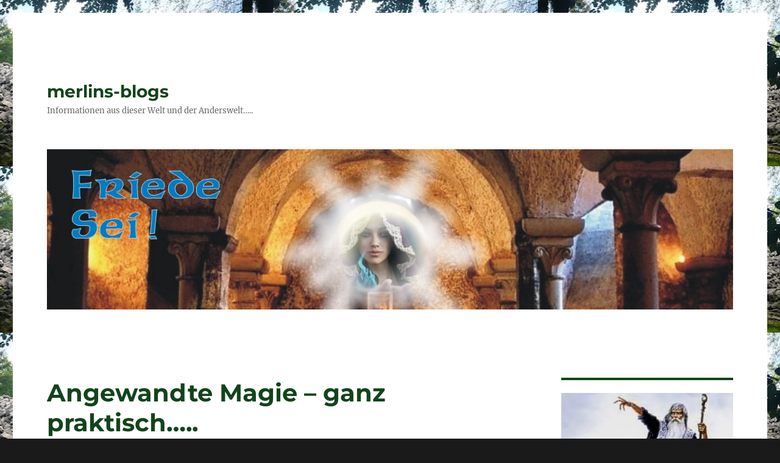

--- FILE ---
content_type: text/html; charset=UTF-8
request_url: https://merlins-blog.de/angewandte-magie7/
body_size: 21253
content:
<!DOCTYPE html>
<html lang="de" class="no-js">
<head>
	<meta charset="UTF-8">
	<meta name="viewport" content="width=device-width, initial-scale=1.0">
	<link rel="profile" href="https://gmpg.org/xfn/11">
		<link rel="pingback" href="https://merlins-blog.de/xmlrpc.php">
		<script>
(function(html){html.className = html.className.replace(/\bno-js\b/,'js')})(document.documentElement);
//# sourceURL=twentysixteen_javascript_detection
</script>
<title>Angewandte Magie &#8211; ganz praktisch&#8230;.. &#8211; merlins-blogs</title>
<meta name='robots' content='max-image-preview:large' />
<link rel='dns-prefetch' href='//secure.gravatar.com' />
<link rel='dns-prefetch' href='//stats.wp.com' />
<link rel="alternate" type="application/rss+xml" title="merlins-blogs &raquo; Feed" href="https://merlins-blog.de/feed/" />
<link rel="alternate" type="application/rss+xml" title="merlins-blogs &raquo; Kommentar-Feed" href="https://merlins-blog.de/comments/feed/" />
<link rel="alternate" type="application/rss+xml" title="merlins-blogs &raquo; Kommentar-Feed zu Angewandte Magie &#8211; ganz praktisch&#8230;.." href="https://merlins-blog.de/angewandte-magie7/feed/" />
<link rel="alternate" title="oEmbed (JSON)" type="application/json+oembed" href="https://merlins-blog.de/wp-json/oembed/1.0/embed?url=https%3A%2F%2Fmerlins-blog.de%2Fangewandte-magie7%2F" />
<link rel="alternate" title="oEmbed (XML)" type="text/xml+oembed" href="https://merlins-blog.de/wp-json/oembed/1.0/embed?url=https%3A%2F%2Fmerlins-blog.de%2Fangewandte-magie7%2F&#038;format=xml" />
		<!-- This site uses the Google Analytics by MonsterInsights plugin v9.11.1 - Using Analytics tracking - https://www.monsterinsights.com/ -->
							<script src="//www.googletagmanager.com/gtag/js?id=G-KMZ81YXCV4"  data-cfasync="false" data-wpfc-render="false" async></script>
			<script data-cfasync="false" data-wpfc-render="false">
				var mi_version = '9.11.1';
				var mi_track_user = true;
				var mi_no_track_reason = '';
								var MonsterInsightsDefaultLocations = {"page_location":"https:\/\/merlins-blog.de\/angewandte-magie7\/"};
								if ( typeof MonsterInsightsPrivacyGuardFilter === 'function' ) {
					var MonsterInsightsLocations = (typeof MonsterInsightsExcludeQuery === 'object') ? MonsterInsightsPrivacyGuardFilter( MonsterInsightsExcludeQuery ) : MonsterInsightsPrivacyGuardFilter( MonsterInsightsDefaultLocations );
				} else {
					var MonsterInsightsLocations = (typeof MonsterInsightsExcludeQuery === 'object') ? MonsterInsightsExcludeQuery : MonsterInsightsDefaultLocations;
				}

								var disableStrs = [
										'ga-disable-G-KMZ81YXCV4',
									];

				/* Function to detect opted out users */
				function __gtagTrackerIsOptedOut() {
					for (var index = 0; index < disableStrs.length; index++) {
						if (document.cookie.indexOf(disableStrs[index] + '=true') > -1) {
							return true;
						}
					}

					return false;
				}

				/* Disable tracking if the opt-out cookie exists. */
				if (__gtagTrackerIsOptedOut()) {
					for (var index = 0; index < disableStrs.length; index++) {
						window[disableStrs[index]] = true;
					}
				}

				/* Opt-out function */
				function __gtagTrackerOptout() {
					for (var index = 0; index < disableStrs.length; index++) {
						document.cookie = disableStrs[index] + '=true; expires=Thu, 31 Dec 2099 23:59:59 UTC; path=/';
						window[disableStrs[index]] = true;
					}
				}

				if ('undefined' === typeof gaOptout) {
					function gaOptout() {
						__gtagTrackerOptout();
					}
				}
								window.dataLayer = window.dataLayer || [];

				window.MonsterInsightsDualTracker = {
					helpers: {},
					trackers: {},
				};
				if (mi_track_user) {
					function __gtagDataLayer() {
						dataLayer.push(arguments);
					}

					function __gtagTracker(type, name, parameters) {
						if (!parameters) {
							parameters = {};
						}

						if (parameters.send_to) {
							__gtagDataLayer.apply(null, arguments);
							return;
						}

						if (type === 'event') {
														parameters.send_to = monsterinsights_frontend.v4_id;
							var hookName = name;
							if (typeof parameters['event_category'] !== 'undefined') {
								hookName = parameters['event_category'] + ':' + name;
							}

							if (typeof MonsterInsightsDualTracker.trackers[hookName] !== 'undefined') {
								MonsterInsightsDualTracker.trackers[hookName](parameters);
							} else {
								__gtagDataLayer('event', name, parameters);
							}
							
						} else {
							__gtagDataLayer.apply(null, arguments);
						}
					}

					__gtagTracker('js', new Date());
					__gtagTracker('set', {
						'developer_id.dZGIzZG': true,
											});
					if ( MonsterInsightsLocations.page_location ) {
						__gtagTracker('set', MonsterInsightsLocations);
					}
										__gtagTracker('config', 'G-KMZ81YXCV4', {"forceSSL":"true"} );
										window.gtag = __gtagTracker;										(function () {
						/* https://developers.google.com/analytics/devguides/collection/analyticsjs/ */
						/* ga and __gaTracker compatibility shim. */
						var noopfn = function () {
							return null;
						};
						var newtracker = function () {
							return new Tracker();
						};
						var Tracker = function () {
							return null;
						};
						var p = Tracker.prototype;
						p.get = noopfn;
						p.set = noopfn;
						p.send = function () {
							var args = Array.prototype.slice.call(arguments);
							args.unshift('send');
							__gaTracker.apply(null, args);
						};
						var __gaTracker = function () {
							var len = arguments.length;
							if (len === 0) {
								return;
							}
							var f = arguments[len - 1];
							if (typeof f !== 'object' || f === null || typeof f.hitCallback !== 'function') {
								if ('send' === arguments[0]) {
									var hitConverted, hitObject = false, action;
									if ('event' === arguments[1]) {
										if ('undefined' !== typeof arguments[3]) {
											hitObject = {
												'eventAction': arguments[3],
												'eventCategory': arguments[2],
												'eventLabel': arguments[4],
												'value': arguments[5] ? arguments[5] : 1,
											}
										}
									}
									if ('pageview' === arguments[1]) {
										if ('undefined' !== typeof arguments[2]) {
											hitObject = {
												'eventAction': 'page_view',
												'page_path': arguments[2],
											}
										}
									}
									if (typeof arguments[2] === 'object') {
										hitObject = arguments[2];
									}
									if (typeof arguments[5] === 'object') {
										Object.assign(hitObject, arguments[5]);
									}
									if ('undefined' !== typeof arguments[1].hitType) {
										hitObject = arguments[1];
										if ('pageview' === hitObject.hitType) {
											hitObject.eventAction = 'page_view';
										}
									}
									if (hitObject) {
										action = 'timing' === arguments[1].hitType ? 'timing_complete' : hitObject.eventAction;
										hitConverted = mapArgs(hitObject);
										__gtagTracker('event', action, hitConverted);
									}
								}
								return;
							}

							function mapArgs(args) {
								var arg, hit = {};
								var gaMap = {
									'eventCategory': 'event_category',
									'eventAction': 'event_action',
									'eventLabel': 'event_label',
									'eventValue': 'event_value',
									'nonInteraction': 'non_interaction',
									'timingCategory': 'event_category',
									'timingVar': 'name',
									'timingValue': 'value',
									'timingLabel': 'event_label',
									'page': 'page_path',
									'location': 'page_location',
									'title': 'page_title',
									'referrer' : 'page_referrer',
								};
								for (arg in args) {
																		if (!(!args.hasOwnProperty(arg) || !gaMap.hasOwnProperty(arg))) {
										hit[gaMap[arg]] = args[arg];
									} else {
										hit[arg] = args[arg];
									}
								}
								return hit;
							}

							try {
								f.hitCallback();
							} catch (ex) {
							}
						};
						__gaTracker.create = newtracker;
						__gaTracker.getByName = newtracker;
						__gaTracker.getAll = function () {
							return [];
						};
						__gaTracker.remove = noopfn;
						__gaTracker.loaded = true;
						window['__gaTracker'] = __gaTracker;
					})();
									} else {
										console.log("");
					(function () {
						function __gtagTracker() {
							return null;
						}

						window['__gtagTracker'] = __gtagTracker;
						window['gtag'] = __gtagTracker;
					})();
									}
			</script>
							<!-- / Google Analytics by MonsterInsights -->
		<style id='wp-img-auto-sizes-contain-inline-css'>
img:is([sizes=auto i],[sizes^="auto," i]){contain-intrinsic-size:3000px 1500px}
/*# sourceURL=wp-img-auto-sizes-contain-inline-css */
</style>
<link rel='stylesheet' id='twentysixteen-jetpack-css' href='https://merlins-blog.de/wp-content/plugins/jetpack/modules/theme-tools/compat/twentysixteen.css?ver=15.4' media='all' />
<style id='wp-emoji-styles-inline-css'>

	img.wp-smiley, img.emoji {
		display: inline !important;
		border: none !important;
		box-shadow: none !important;
		height: 1em !important;
		width: 1em !important;
		margin: 0 0.07em !important;
		vertical-align: -0.1em !important;
		background: none !important;
		padding: 0 !important;
	}
/*# sourceURL=wp-emoji-styles-inline-css */
</style>
<link rel='stylesheet' id='wp-block-library-css' href='https://merlins-blog.de/wp-includes/css/dist/block-library/style.min.css?ver=6.9' media='all' />
<style id='global-styles-inline-css'>
:root{--wp--preset--aspect-ratio--square: 1;--wp--preset--aspect-ratio--4-3: 4/3;--wp--preset--aspect-ratio--3-4: 3/4;--wp--preset--aspect-ratio--3-2: 3/2;--wp--preset--aspect-ratio--2-3: 2/3;--wp--preset--aspect-ratio--16-9: 16/9;--wp--preset--aspect-ratio--9-16: 9/16;--wp--preset--color--black: #000000;--wp--preset--color--cyan-bluish-gray: #abb8c3;--wp--preset--color--white: #fff;--wp--preset--color--pale-pink: #f78da7;--wp--preset--color--vivid-red: #cf2e2e;--wp--preset--color--luminous-vivid-orange: #ff6900;--wp--preset--color--luminous-vivid-amber: #fcb900;--wp--preset--color--light-green-cyan: #7bdcb5;--wp--preset--color--vivid-green-cyan: #00d084;--wp--preset--color--pale-cyan-blue: #8ed1fc;--wp--preset--color--vivid-cyan-blue: #0693e3;--wp--preset--color--vivid-purple: #9b51e0;--wp--preset--color--dark-gray: #1a1a1a;--wp--preset--color--medium-gray: #686868;--wp--preset--color--light-gray: #e5e5e5;--wp--preset--color--blue-gray: #4d545c;--wp--preset--color--bright-blue: #007acc;--wp--preset--color--light-blue: #9adffd;--wp--preset--color--dark-brown: #402b30;--wp--preset--color--medium-brown: #774e24;--wp--preset--color--dark-red: #640c1f;--wp--preset--color--bright-red: #ff675f;--wp--preset--color--yellow: #ffef8e;--wp--preset--gradient--vivid-cyan-blue-to-vivid-purple: linear-gradient(135deg,rgb(6,147,227) 0%,rgb(155,81,224) 100%);--wp--preset--gradient--light-green-cyan-to-vivid-green-cyan: linear-gradient(135deg,rgb(122,220,180) 0%,rgb(0,208,130) 100%);--wp--preset--gradient--luminous-vivid-amber-to-luminous-vivid-orange: linear-gradient(135deg,rgb(252,185,0) 0%,rgb(255,105,0) 100%);--wp--preset--gradient--luminous-vivid-orange-to-vivid-red: linear-gradient(135deg,rgb(255,105,0) 0%,rgb(207,46,46) 100%);--wp--preset--gradient--very-light-gray-to-cyan-bluish-gray: linear-gradient(135deg,rgb(238,238,238) 0%,rgb(169,184,195) 100%);--wp--preset--gradient--cool-to-warm-spectrum: linear-gradient(135deg,rgb(74,234,220) 0%,rgb(151,120,209) 20%,rgb(207,42,186) 40%,rgb(238,44,130) 60%,rgb(251,105,98) 80%,rgb(254,248,76) 100%);--wp--preset--gradient--blush-light-purple: linear-gradient(135deg,rgb(255,206,236) 0%,rgb(152,150,240) 100%);--wp--preset--gradient--blush-bordeaux: linear-gradient(135deg,rgb(254,205,165) 0%,rgb(254,45,45) 50%,rgb(107,0,62) 100%);--wp--preset--gradient--luminous-dusk: linear-gradient(135deg,rgb(255,203,112) 0%,rgb(199,81,192) 50%,rgb(65,88,208) 100%);--wp--preset--gradient--pale-ocean: linear-gradient(135deg,rgb(255,245,203) 0%,rgb(182,227,212) 50%,rgb(51,167,181) 100%);--wp--preset--gradient--electric-grass: linear-gradient(135deg,rgb(202,248,128) 0%,rgb(113,206,126) 100%);--wp--preset--gradient--midnight: linear-gradient(135deg,rgb(2,3,129) 0%,rgb(40,116,252) 100%);--wp--preset--font-size--small: 13px;--wp--preset--font-size--medium: 20px;--wp--preset--font-size--large: 36px;--wp--preset--font-size--x-large: 42px;--wp--preset--spacing--20: 0.44rem;--wp--preset--spacing--30: 0.67rem;--wp--preset--spacing--40: 1rem;--wp--preset--spacing--50: 1.5rem;--wp--preset--spacing--60: 2.25rem;--wp--preset--spacing--70: 3.38rem;--wp--preset--spacing--80: 5.06rem;--wp--preset--shadow--natural: 6px 6px 9px rgba(0, 0, 0, 0.2);--wp--preset--shadow--deep: 12px 12px 50px rgba(0, 0, 0, 0.4);--wp--preset--shadow--sharp: 6px 6px 0px rgba(0, 0, 0, 0.2);--wp--preset--shadow--outlined: 6px 6px 0px -3px rgb(255, 255, 255), 6px 6px rgb(0, 0, 0);--wp--preset--shadow--crisp: 6px 6px 0px rgb(0, 0, 0);}:where(.is-layout-flex){gap: 0.5em;}:where(.is-layout-grid){gap: 0.5em;}body .is-layout-flex{display: flex;}.is-layout-flex{flex-wrap: wrap;align-items: center;}.is-layout-flex > :is(*, div){margin: 0;}body .is-layout-grid{display: grid;}.is-layout-grid > :is(*, div){margin: 0;}:where(.wp-block-columns.is-layout-flex){gap: 2em;}:where(.wp-block-columns.is-layout-grid){gap: 2em;}:where(.wp-block-post-template.is-layout-flex){gap: 1.25em;}:where(.wp-block-post-template.is-layout-grid){gap: 1.25em;}.has-black-color{color: var(--wp--preset--color--black) !important;}.has-cyan-bluish-gray-color{color: var(--wp--preset--color--cyan-bluish-gray) !important;}.has-white-color{color: var(--wp--preset--color--white) !important;}.has-pale-pink-color{color: var(--wp--preset--color--pale-pink) !important;}.has-vivid-red-color{color: var(--wp--preset--color--vivid-red) !important;}.has-luminous-vivid-orange-color{color: var(--wp--preset--color--luminous-vivid-orange) !important;}.has-luminous-vivid-amber-color{color: var(--wp--preset--color--luminous-vivid-amber) !important;}.has-light-green-cyan-color{color: var(--wp--preset--color--light-green-cyan) !important;}.has-vivid-green-cyan-color{color: var(--wp--preset--color--vivid-green-cyan) !important;}.has-pale-cyan-blue-color{color: var(--wp--preset--color--pale-cyan-blue) !important;}.has-vivid-cyan-blue-color{color: var(--wp--preset--color--vivid-cyan-blue) !important;}.has-vivid-purple-color{color: var(--wp--preset--color--vivid-purple) !important;}.has-black-background-color{background-color: var(--wp--preset--color--black) !important;}.has-cyan-bluish-gray-background-color{background-color: var(--wp--preset--color--cyan-bluish-gray) !important;}.has-white-background-color{background-color: var(--wp--preset--color--white) !important;}.has-pale-pink-background-color{background-color: var(--wp--preset--color--pale-pink) !important;}.has-vivid-red-background-color{background-color: var(--wp--preset--color--vivid-red) !important;}.has-luminous-vivid-orange-background-color{background-color: var(--wp--preset--color--luminous-vivid-orange) !important;}.has-luminous-vivid-amber-background-color{background-color: var(--wp--preset--color--luminous-vivid-amber) !important;}.has-light-green-cyan-background-color{background-color: var(--wp--preset--color--light-green-cyan) !important;}.has-vivid-green-cyan-background-color{background-color: var(--wp--preset--color--vivid-green-cyan) !important;}.has-pale-cyan-blue-background-color{background-color: var(--wp--preset--color--pale-cyan-blue) !important;}.has-vivid-cyan-blue-background-color{background-color: var(--wp--preset--color--vivid-cyan-blue) !important;}.has-vivid-purple-background-color{background-color: var(--wp--preset--color--vivid-purple) !important;}.has-black-border-color{border-color: var(--wp--preset--color--black) !important;}.has-cyan-bluish-gray-border-color{border-color: var(--wp--preset--color--cyan-bluish-gray) !important;}.has-white-border-color{border-color: var(--wp--preset--color--white) !important;}.has-pale-pink-border-color{border-color: var(--wp--preset--color--pale-pink) !important;}.has-vivid-red-border-color{border-color: var(--wp--preset--color--vivid-red) !important;}.has-luminous-vivid-orange-border-color{border-color: var(--wp--preset--color--luminous-vivid-orange) !important;}.has-luminous-vivid-amber-border-color{border-color: var(--wp--preset--color--luminous-vivid-amber) !important;}.has-light-green-cyan-border-color{border-color: var(--wp--preset--color--light-green-cyan) !important;}.has-vivid-green-cyan-border-color{border-color: var(--wp--preset--color--vivid-green-cyan) !important;}.has-pale-cyan-blue-border-color{border-color: var(--wp--preset--color--pale-cyan-blue) !important;}.has-vivid-cyan-blue-border-color{border-color: var(--wp--preset--color--vivid-cyan-blue) !important;}.has-vivid-purple-border-color{border-color: var(--wp--preset--color--vivid-purple) !important;}.has-vivid-cyan-blue-to-vivid-purple-gradient-background{background: var(--wp--preset--gradient--vivid-cyan-blue-to-vivid-purple) !important;}.has-light-green-cyan-to-vivid-green-cyan-gradient-background{background: var(--wp--preset--gradient--light-green-cyan-to-vivid-green-cyan) !important;}.has-luminous-vivid-amber-to-luminous-vivid-orange-gradient-background{background: var(--wp--preset--gradient--luminous-vivid-amber-to-luminous-vivid-orange) !important;}.has-luminous-vivid-orange-to-vivid-red-gradient-background{background: var(--wp--preset--gradient--luminous-vivid-orange-to-vivid-red) !important;}.has-very-light-gray-to-cyan-bluish-gray-gradient-background{background: var(--wp--preset--gradient--very-light-gray-to-cyan-bluish-gray) !important;}.has-cool-to-warm-spectrum-gradient-background{background: var(--wp--preset--gradient--cool-to-warm-spectrum) !important;}.has-blush-light-purple-gradient-background{background: var(--wp--preset--gradient--blush-light-purple) !important;}.has-blush-bordeaux-gradient-background{background: var(--wp--preset--gradient--blush-bordeaux) !important;}.has-luminous-dusk-gradient-background{background: var(--wp--preset--gradient--luminous-dusk) !important;}.has-pale-ocean-gradient-background{background: var(--wp--preset--gradient--pale-ocean) !important;}.has-electric-grass-gradient-background{background: var(--wp--preset--gradient--electric-grass) !important;}.has-midnight-gradient-background{background: var(--wp--preset--gradient--midnight) !important;}.has-small-font-size{font-size: var(--wp--preset--font-size--small) !important;}.has-medium-font-size{font-size: var(--wp--preset--font-size--medium) !important;}.has-large-font-size{font-size: var(--wp--preset--font-size--large) !important;}.has-x-large-font-size{font-size: var(--wp--preset--font-size--x-large) !important;}
/*# sourceURL=global-styles-inline-css */
</style>

<style id='classic-theme-styles-inline-css'>
/*! This file is auto-generated */
.wp-block-button__link{color:#fff;background-color:#32373c;border-radius:9999px;box-shadow:none;text-decoration:none;padding:calc(.667em + 2px) calc(1.333em + 2px);font-size:1.125em}.wp-block-file__button{background:#32373c;color:#fff;text-decoration:none}
/*# sourceURL=/wp-includes/css/classic-themes.min.css */
</style>
<link rel='stylesheet' id='twentysixteen-fonts-css' href='https://merlins-blog.de/wp-content/themes/twentysixteen/fonts/merriweather-plus-montserrat-plus-inconsolata.css?ver=20230328' media='all' />
<link rel='stylesheet' id='genericons-css' href='https://merlins-blog.de/wp-content/plugins/jetpack/_inc/genericons/genericons/genericons.css?ver=3.1' media='all' />
<link rel='stylesheet' id='twentysixteen-style-css' href='https://merlins-blog.de/wp-content/themes/twentysixteen/style.css?ver=20251202' media='all' />
<style id='twentysixteen-style-inline-css'>

		/* Custom Main Text Color */
		body,
		blockquote cite,
		blockquote small,
		.main-navigation a,
		.menu-toggle,
		.dropdown-toggle,
		.social-navigation a,
		.post-navigation a,
		.pagination a:hover,
		.pagination a:focus,
		.widget-title a,
		.site-branding .site-title a,
		.entry-title a,
		.page-links > .page-links-title,
		.comment-author,
		.comment-reply-title small a:hover,
		.comment-reply-title small a:focus {
			color: #12441b;
		}

		blockquote,
		.menu-toggle.toggled-on,
		.menu-toggle.toggled-on:hover,
		.menu-toggle.toggled-on:focus,
		.post-navigation,
		.post-navigation div + div,
		.pagination,
		.widget,
		.page-header,
		.page-links a,
		.comments-title,
		.comment-reply-title {
			border-color: #12441b;
		}

		button,
		button[disabled]:hover,
		button[disabled]:focus,
		input[type="button"],
		input[type="button"][disabled]:hover,
		input[type="button"][disabled]:focus,
		input[type="reset"],
		input[type="reset"][disabled]:hover,
		input[type="reset"][disabled]:focus,
		input[type="submit"],
		input[type="submit"][disabled]:hover,
		input[type="submit"][disabled]:focus,
		.menu-toggle.toggled-on,
		.menu-toggle.toggled-on:hover,
		.menu-toggle.toggled-on:focus,
		.pagination:before,
		.pagination:after,
		.pagination .prev,
		.pagination .next,
		.page-links a {
			background-color: #12441b;
		}

		/* Border Color */
		fieldset,
		pre,
		abbr,
		acronym,
		table,
		th,
		td,
		input[type="date"],
		input[type="time"],
		input[type="datetime-local"],
		input[type="week"],
		input[type="month"],
		input[type="text"],
		input[type="email"],
		input[type="url"],
		input[type="password"],
		input[type="search"],
		input[type="tel"],
		input[type="number"],
		textarea,
		.main-navigation li,
		.main-navigation .primary-menu,
		.menu-toggle,
		.dropdown-toggle:after,
		.social-navigation a,
		.image-navigation,
		.comment-navigation,
		.tagcloud a,
		.entry-content,
		.entry-summary,
		.page-links a,
		.page-links > span,
		.comment-list article,
		.comment-list .pingback,
		.comment-list .trackback,
		.comment-reply-link,
		.no-comments,
		.widecolumn .mu_register .mu_alert {
			border-color: rgba( 18, 68, 27, 0.2);
		}

		hr,
		code {
			background-color: rgba( 18, 68, 27, 0.2);
		}

		@media screen and (min-width: 56.875em) {
			.main-navigation ul ul,
			.main-navigation ul ul li {
				border-color: rgba( 18, 68, 27, 0.2);
			}

			.main-navigation ul ul:before {
				border-top-color: rgba( 18, 68, 27, 0.2);
				border-bottom-color: rgba( 18, 68, 27, 0.2);
			}
		}
	
/*# sourceURL=twentysixteen-style-inline-css */
</style>
<link rel='stylesheet' id='twentysixteen-block-style-css' href='https://merlins-blog.de/wp-content/themes/twentysixteen/css/blocks.css?ver=20240817' media='all' />
<link rel='stylesheet' id='sharedaddy-css' href='https://merlins-blog.de/wp-content/plugins/jetpack/modules/sharedaddy/sharing.css?ver=15.4' media='all' />
<link rel='stylesheet' id='social-logos-css' href='https://merlins-blog.de/wp-content/plugins/jetpack/_inc/social-logos/social-logos.min.css?ver=15.4' media='all' />
<script src="https://merlins-blog.de/wp-content/plugins/google-analytics-for-wordpress/assets/js/frontend-gtag.min.js?ver=9.11.1" id="monsterinsights-frontend-script-js" async data-wp-strategy="async"></script>
<script data-cfasync="false" data-wpfc-render="false" id='monsterinsights-frontend-script-js-extra'>var monsterinsights_frontend = {"js_events_tracking":"true","download_extensions":"doc,pdf,ppt,zip,xls,docx,pptx,xlsx","inbound_paths":"[]","home_url":"https:\/\/merlins-blog.de","hash_tracking":"false","v4_id":"G-KMZ81YXCV4"};</script>
<script src="https://merlins-blog.de/wp-includes/js/jquery/jquery.min.js?ver=3.7.1" id="jquery-core-js"></script>
<script src="https://merlins-blog.de/wp-includes/js/jquery/jquery-migrate.min.js?ver=3.4.1" id="jquery-migrate-js"></script>
<script id="twentysixteen-script-js-extra">
var screenReaderText = {"expand":"Untermen\u00fc \u00f6ffnen","collapse":"Untermen\u00fc schlie\u00dfen"};
//# sourceURL=twentysixteen-script-js-extra
</script>
<script src="https://merlins-blog.de/wp-content/themes/twentysixteen/js/functions.js?ver=20230629" id="twentysixteen-script-js" defer data-wp-strategy="defer"></script>
<link rel="https://api.w.org/" href="https://merlins-blog.de/wp-json/" /><link rel="alternate" title="JSON" type="application/json" href="https://merlins-blog.de/wp-json/wp/v2/posts/2473" /><link rel="EditURI" type="application/rsd+xml" title="RSD" href="https://merlins-blog.de/xmlrpc.php?rsd" />
<meta name="generator" content="WordPress 6.9" />
<link rel="canonical" href="https://merlins-blog.de/angewandte-magie7/" />
<link rel='shortlink' href='https://wp.me/p81EBk-DT' />
	<style>img#wpstats{display:none}</style>
		<meta name="generator" content="Elementor 3.27.6; features: e_font_icon_svg, additional_custom_breakpoints, e_element_cache; settings: css_print_method-external, google_font-enabled, font_display-swap">
<style>.recentcomments a{display:inline !important;padding:0 !important;margin:0 !important;}</style>			<style>
				.e-con.e-parent:nth-of-type(n+4):not(.e-lazyloaded):not(.e-no-lazyload),
				.e-con.e-parent:nth-of-type(n+4):not(.e-lazyloaded):not(.e-no-lazyload) * {
					background-image: none !important;
				}
				@media screen and (max-height: 1024px) {
					.e-con.e-parent:nth-of-type(n+3):not(.e-lazyloaded):not(.e-no-lazyload),
					.e-con.e-parent:nth-of-type(n+3):not(.e-lazyloaded):not(.e-no-lazyload) * {
						background-image: none !important;
					}
				}
				@media screen and (max-height: 640px) {
					.e-con.e-parent:nth-of-type(n+2):not(.e-lazyloaded):not(.e-no-lazyload),
					.e-con.e-parent:nth-of-type(n+2):not(.e-lazyloaded):not(.e-no-lazyload) * {
						background-image: none !important;
					}
				}
			</style>
			<style id="custom-background-css">
body.custom-background { background-image: url("https://merlins-blog.de/wp-content/uploads/2016/09/49-MauerMerlin.jpg"); background-position: center top; background-size: auto; background-repeat: repeat; background-attachment: scroll; }
</style>
	
<!-- Jetpack Open Graph Tags -->
<meta property="og:type" content="article" />
<meta property="og:title" content="Angewandte Magie &#8211; ganz praktisch&#8230;.." />
<meta property="og:url" content="https://merlins-blog.de/angewandte-magie7/" />
<meta property="og:description" content="Magie ist die dem eigentlichen Wesen des Menschen innewohnende Fähigkeit, kraft seiner Vorstellung Effekte hervorzurufen, die mit physikalisch-rationalen Mitteln nicht erklärbar sind. Das ist ein &amp;…" />
<meta property="article:published_time" content="2024-07-07T00:23:00+00:00" />
<meta property="article:modified_time" content="2024-07-07T12:48:17+00:00" />
<meta property="article:author" content="https://www.facebook.com/WasderVatikanverschweigt/" />
<meta property="og:site_name" content="merlins-blogs" />
<meta property="og:image" content="https://merlins-blog.de/wp-content/uploads/2021/05/Magie-06.jpg" />
<meta property="og:image:width" content="1004" />
<meta property="og:image:height" content="1080" />
<meta property="og:image:alt" content="Magie" />
<meta property="og:locale" content="de_DE" />
<meta name="twitter:site" content="@Markus Merlin" />
<meta name="twitter:text:title" content="Angewandte Magie &#8211; ganz praktisch&#8230;.." />
<meta name="twitter:image" content="https://merlins-blog.de/wp-content/uploads/2021/05/Magie-06.jpg?w=640" />
<meta name="twitter:image:alt" content="Magie" />
<meta name="twitter:card" content="summary_large_image" />

<!-- End Jetpack Open Graph Tags -->
<link rel="icon" href="https://merlins-blog.de/wp-content/uploads/2016/09/cropped-Logo-02-1-32x32.jpg" sizes="32x32" />
<link rel="icon" href="https://merlins-blog.de/wp-content/uploads/2016/09/cropped-Logo-02-1-192x192.jpg" sizes="192x192" />
<link rel="apple-touch-icon" href="https://merlins-blog.de/wp-content/uploads/2016/09/cropped-Logo-02-1-180x180.jpg" />
<meta name="msapplication-TileImage" content="https://merlins-blog.de/wp-content/uploads/2016/09/cropped-Logo-02-1-270x270.jpg" />
		<style id="wp-custom-css">
			.logo {display:none !important;}		</style>
		</head>

<body class="wp-singular post-template-default single single-post postid-2473 single-format-standard custom-background wp-embed-responsive wp-theme-twentysixteen custom-background-image elementor-default elementor-kit-26273">
<div id="page" class="site">
	<div class="site-inner">
		<a class="skip-link screen-reader-text" href="#content">
			Zum Inhalt springen		</a>

		<header id="masthead" class="site-header">
			<div class="site-header-main">
				<div class="site-branding">
											<p class="site-title"><a href="https://merlins-blog.de/" rel="home" >merlins-blogs</a></p>
												<p class="site-description">Informationen aus dieser Welt und der Anderswelt&#8230;..</p>
									</div><!-- .site-branding -->

							</div><!-- .site-header-main -->

											<div class="header-image">
					<a href="https://merlins-blog.de/" rel="home" >
						<img fetchpriority="high" src="https://merlins-blog.de/wp-content/uploads/2017/12/Titel-Kopflayout-merlins-blog-3.jpg" width="1200" height="280" alt="merlins-blogs" sizes="(max-width: 709px) 85vw, (max-width: 909px) 81vw, (max-width: 1362px) 88vw, 1200px" srcset="https://merlins-blog.de/wp-content/uploads/2017/12/Titel-Kopflayout-merlins-blog-3.jpg 1200w, https://merlins-blog.de/wp-content/uploads/2017/12/Titel-Kopflayout-merlins-blog-3-300x70.jpg 300w, https://merlins-blog.de/wp-content/uploads/2017/12/Titel-Kopflayout-merlins-blog-3-768x179.jpg 768w, https://merlins-blog.de/wp-content/uploads/2017/12/Titel-Kopflayout-merlins-blog-3-1024x239.jpg 1024w" decoding="async" />					</a>
				</div><!-- .header-image -->
					</header><!-- .site-header -->

		<div id="content" class="site-content">

<div id="primary" class="content-area">
	<main id="main" class="site-main">
		
<article id="post-2473" class="post-2473 post type-post status-publish format-standard has-post-thumbnail hentry category-ganzheitlich-sein tag-communaute-virtuelle tag-elemental tag-gedankenbild tag-gedankenform tag-magie tag-virtuelle-gemeinschafft">
	<header class="entry-header">
		<h1 class="entry-title">Angewandte Magie &#8211; ganz praktisch&#8230;..</h1>	</header><!-- .entry-header -->

	
	
		<div class="post-thumbnail">
			<img width="1004" height="1080" src="https://merlins-blog.de/wp-content/uploads/2021/05/Magie-06.jpg" class="attachment-post-thumbnail size-post-thumbnail wp-post-image" alt="Magie" decoding="async" srcset="https://merlins-blog.de/wp-content/uploads/2021/05/Magie-06.jpg 1004w, https://merlins-blog.de/wp-content/uploads/2021/05/Magie-06-279x300.jpg 279w, https://merlins-blog.de/wp-content/uploads/2021/05/Magie-06-952x1024.jpg 952w, https://merlins-blog.de/wp-content/uploads/2021/05/Magie-06-768x826.jpg 768w, https://merlins-blog.de/wp-content/uploads/2021/05/Magie-06-600x645.jpg 600w" sizes="(max-width: 709px) 85vw, (max-width: 909px) 67vw, (max-width: 984px) 60vw, (max-width: 1362px) 62vw, 840px" />	</div><!-- .post-thumbnail -->

	
	<div class="entry-content">
		<h2>Magie ist die dem eigentlichen Wesen des Menschen innewohnende Fähigkeit, kraft seiner Vorstellung Effekte hervorzurufen, die mit physikalisch-rationalen Mitteln nicht erklärbar sind. Das ist ein &#8222;Naturgesetz&#8220; und unterliegt klaren Regeln, wie die Physik auch. Deshalb behelfen sich manche mit dem Begriff &#8222;Paraphysikalisch&#8220;, damit sie nicht in den Geruch des Magischen kommen.</h2>
<p>Die meisten sogenannten &#8222;Magischen Systeme&#8220; nutzen auf irgendeine Weise die grundsätzliche Schöpfungsenergie &#8211; jedoch in der Regel für egomanische Zwecke. Aus der ganzheitlich non-dualen Sicht sieht das schon wieder anders aus. Es geht darum, die eigene Schöpfungsenergie richtig zu lenken. So wird durch die veränderte Bewußtseinslage aus der &#8222;Egomagie&#8220; im Endausbau das System der &#8222;Transpersonal spirituellen Sexualmagie&#8220;</p>
<figure id="attachment_1380" aria-describedby="caption-attachment-1380" style="width: 840px" class="wp-caption alignnone"><img decoding="async" class="size-large wp-image-1380" src="https://merlins-blog.de/wp-content/uploads/2017/05/Kraft-Liebe-und-Magie-breit-1024x720.jpg" alt="Kraft, Liebe und Magie" width="840" height="591" srcset="https://merlins-blog.de/wp-content/uploads/2017/05/Kraft-Liebe-und-Magie-breit.jpg 1024w, https://merlins-blog.de/wp-content/uploads/2017/05/Kraft-Liebe-und-Magie-breit-300x211.jpg 300w, https://merlins-blog.de/wp-content/uploads/2017/05/Kraft-Liebe-und-Magie-breit-768x540.jpg 768w" sizes="(max-width: 709px) 85vw, (max-width: 909px) 67vw, (max-width: 1362px) 62vw, 840px" /><figcaption id="caption-attachment-1380" class="wp-caption-text">Kraft, Liebe und Magie</figcaption></figure>
<p>Mit deiner dir innewohnenden Schöpfungskraft bist du in der Lage, lebendige Wirklichkeit zu erzeugen. Eine sogenannte Gedankenform ist so etwas wie ein geistiger Helfer, den du selber erzeugen kannst, oft auch Elemental genannt. Das geht auch ohne spezielle Rituale von geheimnisvollen &#8222;Meistern&#8220;, obwohl natürlich diese &#8222;Meister&#8220; in ihren magischen Systemen auch nur dieselbe Schöpfungsenergie nutzen.</p>
<h3>DENKEN IST ERSCHAFFEN</h3>
<p>oder: Wie du in deinem Herzen denkst, so ist es mit dir. Halte ein und meditiere darüber, damit es sich deinem Denken fest einprägt. Ein Denker ist ein Schöpfer. Ein Denker lebt in der Welt seiner eigenen bewußten Schöpfung. Wenn du erst weißt, wie richtig zu denken, kannst du auf magische Weise willentlich alles erschaffen, was du wünschst &#8211; sei es eine neue Persönlichkeit, eine neue Umgebung oder eine neue Welt.</p>
<p>Bist du bereit für den Tanz deines Geistes mit der Materie?</p>
<p><span lang="de-AT">Du wurdest als magisches Wesen geboren &#8211; deine göttlichen Kräfte werden ihre natürliche Funktion durchsetzen, wenn du die anerzogenen geistigen Hindernisse beseitigst. Dein inneres Wesen, dein höheres Selbst, ist eifrig dabei, dir zu helfen, aber es erfordert deine Aufmerksamkeit. Wenn du im Einklang mit deinen natürlichen magischen Fähigkeiten stehst, wirst du positive Anleitung erhalten. Genau deshalb ist es notwendig, zuerst das ganzheitlich non-duale Sein zu entwickeln, bevor du dich mit dem magischen Handwerkszeug ausrüstest.</span></p>
<p><span lang="de-AT">Deine Fähigkeit, Magie zu nutzen, ist durch eine Anhäufung von Ängsten und mechanistischen Denkmustern behindert und verdunkelt. Man könnte auch sagen: durch Gehirnwäsche. Jedes beschränkende Denkmuster, das du überwindest, wird ein wenig mehr magische Erleuchtung durchscheinen lassen &#8211; und wenn du die Übungen und Tips in diesem Teil des Buches durchgearbeitet hast, wirst du dich zu einem wirksamen, praktischen magischen Wesen entwickelt haben. </span></p>
<p>Ziel all dieser Übungen ist nicht, mit irgendwelchen &#8222;Zaubertricks&#8220; die eigensüchtigen Wünsche deiner Ego-Persönlichkeit zu fördern. Es geht darum, transpersonal-spirituelle Sexualmagie als ganz normalen Ausdruck deines lebendigen Seins in dein Leben zu integrieren.</p>
<h5 style="text-align: center;">EINS mit Allem, was IST.</h5>
<h3>Die Gedankenform</h3>
<p>Du bändigst deine natürliche, magische Energie, indem du sie zu einer Kugel formst. Dazu setzt du dich ruhig hin und hältst deine Hände mit gewölbten, gegeneinander gerichteten Handflächen etwa fünf bis sieben Zentimeter auseinander. Ohne sie zu bewegen, hole tief Luft, halte sie an und zwinge die Energie, zwischen deine Hände zu fließen. Du wirst fast sofort Wärme und vielleicht ein sanftes Kitzeln spüren, wenn die Energie zu fließen beginnt. Sobald der Strom fließt, brauchst du die Luft nicht mehr anzuhalten oder dich um deinen Atem zu kümmern. Nun sammle und forme die Energie: bewege die Hände langsam zusammen und auseinander, als ob du eine Teigkugel knetest. Etwa fünf Minuten des &#8222;Bezwingens&#8220; des Energieflusses und seiner Formung sollten genügen, um ein respektables Energiefeld zu schaffen, das deine Hände daran hindert &#8211; geradeso wie ein Knödel &#8211; zusammenzukommen.</p>
<p><span lang="de-AT">Deine Erwartung, eine lebende Wirklichkeit aufzubauen, ist der Schlüssel zum Erfolg. Eine gute Übung für die Bildung der Energiekugel ist es, wenn du solange daran arbeitest, bis sie sich recht fest anfühlt und sie dann auf einen Freund schleuderst, der nicht herschaut. Wenn er (oder sie) sich dann umdreht, um zu sehen, was ihn getroffen hat, hast du die notwendige Realität für mächtiges, magisches Wirken erreicht. Du wirst lernen, mittels ritueller Magie deinen Energiekugeln größere Kraft und Realität zu verleihen. Jetzt werden wir uns jedoch mit der praktischen Anwendung deiner aufkeimenden schöpferischen Fähigkeit beschäftigen. Der magische Prozeß setzt voraus, daß du dir, während du in Verbindung mit dem Unendlichen stehst, die Erfüllung deines Bedürfnisses vorstellst, denkst und fühlst, um es dann zur Manifestation zu bringen. Wenn deine Energiekugel gut aufgebaut ist, so daß sie als halb greifbare Form verfügbar ist, kann sie mit dem Bild und den Emotionen deines erfüllten Wunsches befruchtet werden. Dies hat den besonderen Vorteil, daß es sich bereits um eine &#8222;lebende&#8220; Sache handelt. Je nach &#8222;magischer Schule&#8220; werden solche Gedankenformen auch Elemental oder Egregor oder Tulpa genannt).<br />
</span></p>
<figure id="attachment_1521" aria-describedby="caption-attachment-1521" style="width: 500px" class="wp-caption aligncenter"><img loading="lazy" decoding="async" class="wp-image-1521" src="https://merlins-blog.de/wp-content/uploads/2017/12/meditation-pixabay-e1513933835690.jpg" alt="Konzentration....." width="500" height="344" /><figcaption id="caption-attachment-1521" class="wp-caption-text">Konzentration&#8230;..</figcaption></figure>
<p><span lang="de-AT">Die Klarheit des Gedankenbildes ist bei dieser Arbeit von größter Wichtigkeit. Krause Gedanken werden unweigerlich zu krausen Resultaten führen. Je mehr Sinneseindrücke (z.B. Ansichten, Gefühle, Geschmack, Gerüche, Laute) du auf die Energiekugel projizierst, um so genauer wird das Ergebnis sein. Für einfache, schnelle Handlungsergebnisse ist der Kurzformprozeß, den wir eben aufgezeigt haben, gut geeignet. Andere Aufgaben erfordern mehr Zeit und Denkenergie. Man könnte es vielleicht mit dem Unterschied zwischen dem Bau einer kleinen Hundehütte und eines zwanzigstöckigen Gebäudes vergleichen. Größere Projekte erfordern, daß deine Energiekugel zusätzliche Energie sammelt, die über eine längere Zeitspanne einwirkt, um die Erfüllung zu bringen. Solche Gedankenformen müssen genährt werden, um wachsen zu können. Wir können davon ausgehen, daß ein Anruf eines Freundes oder eine Bitte um einen schnellen Einkauf praktisch keine längere &#8222;Beschaffungszeit&#8220; benötigen, aber größere Dinge wie etwa ein neues Haus, der ideale Ehepartner, ein eigenes Geschäft oder eine Million Euro brauchen logischerweise etwas länger. </span></p>
<p><span lang="de-AT">Hier ist zu betonen, daß kurz- oder längerfristige Gedankenarbeit dieselben Prinzipien voraussetzen. Wenn du einen Anruf mit einer halben Stunde erreichen kannst, hält dich nichts davon ab, in einem Jahr deine Million Euro zu manifestieren. Regelmäßige Übungen mit schnellen Handlungsgedankenformen sind gut geeignet, um Beherrschung und Vertrauen in deine Fähigkeiten zu gewinnen. Schauen wir uns einmal die Mechanismen der gedanklichen Operationen an. Eine &#8222;Einkaufs-Gedankenform&#8220; hat die Aufgabe, die Fahrroutine eines netten Ehemannes so lange zu durchbrechen, bis er die Botschaft registriert hat. Aber was ist, wenn dein Mann (bzw. deine Frau) ein Trinker oder leidenschaftlicher Spieler ist, und du willst ihn davon abbringen? Ein schwacher, kleiner Mitteilungsgedanke würde sofort von seinen mächtigen Verhaltensmustern geschluckt werden (die eigentlich alte, unbewußte Gedankenformen sind). Wir können die Gedankenformen mit der Welt unter Wasser vergleichen: Gedankenformen sind wie Fische, bei denen die großen dazu neigen, die kleinen aufzufressen. </span></p>
<p>Wie kannst du also eine Gedankenform so mächtig gestalten, daß sie eine große Aufgabe bewältigt? Wie bringst du einen kleinen Fisch zum Wachsen, damit er ein großer Fisch wird? Die Antwort, die auf der Hand liegt: durch Sicherheit, Nahrung, Liebe und Zeit. Dasselbe gilt für deine Gedankenformen.</p>
<p>Um eine große Aufgabe in der &#8222;kalten, realen Welt&#8220; zu erfüllen, braucht deine Denkform einen sicheren Platz, um aufzuwachsen, viel Nahrung und liebevolle Fürsorge und genug Zeit, um groß und stark zu werden. Die Auswahl des Platzes ist wichtig: Deine junge Gedankenform darf keinen Strömungen des Zweifels, der Uneinigkeit oder starken negativen Gefühlen ausgesetzt sein. Nehmen wir an, daß du bereits einen Ort gefunden hast, wo du gewöhnlich meditierst und deine gedankliche Aufbauarbeit machst, und dessen magische Atmosphäre du frisch und sauber zu halten trachtest. Um dann maximale Effektivität zu erreichen, mußt du an deine Gedankenform mit der gleichen Liebe und Zärtlichkeit denken wie an ein sehnlich erwartetes Kind.</p>
<p>Manche Menschen bereiten für die zarte Gedankenform sorgfältig einen Platz vor, während andere sich mit einer Zimmerecke oder einem Sessel begnügen. Ob du genug getan hast, wirst du daran merken, wie du dich fühlst, wenn deine Arbeit voranschreitet.</p>
<h3>DIE PRAXIS ZUR GEDANKENFORM</h3>
<p><span lang="de-AT">Bilde die Gedanken/Energiekugel zwischen deinen Händen. Sie sollte mindestens so groß sein wie ein Baseball und sich fest und lebend anfühlen.</span> <span lang="de-AT">Programmiere die Energiekugel mit dem klaren Bild des gewünschten Zieles durch einen blitzblauen Indigostrahl aus deinem Stirnzentrum.</span></p>
<p><span lang="de-AT">Nach der Programmierung ist deine Energiekugel eine Gedankenform. Füttere diese Gedankenform mit einem grünen Strahl aus dem Herzzentrum, einem roten Strahl aus dem Wurzelzentrum und weiterer Energie aus anderen, angemessen erscheinenden magischen Zentren (Chakren).</span> <span lang="de-AT">Lege deine Gedankenform an einen sicheren Ort und füttere sie zweimal täglich mit dem klaren Gedanken des Endzieles und der Energie aus den verschiedenen magischen Zentren. Vergiß nicht, deinem Elemental Anweisung zu geben, was nach Erreichen des Zieles geschehen soll &#8211; es ist ein geistiges Lebewesen!</span></p>
<p>Wenn du sicher bist, daß deine Gedankenform stark genug ist, schicke sie auf den Weg zur Erfüllung &#8211; oder lasse sie die richtige Zeit selbst entscheiden.</p>
<p>https://merlins-blog.de/communaute-virtuelle</p>
<h3>Mehr über das verlorene Wissen:</h3>
<figure id="attachment_598" aria-describedby="caption-attachment-598" style="width: 400px" class="wp-caption alignnone"><img loading="lazy" decoding="async" class="wp-image-598" src="https://merlins-blog.de/wp-content/uploads/2017/02/Buch-Bild-221x300.jpg" alt="Das Buch" width="400" height="544" srcset="https://merlins-blog.de/wp-content/uploads/2017/02/Buch-Bild-221x300.jpg 221w, https://merlins-blog.de/wp-content/uploads/2017/02/Buch-Bild.jpg 573w" sizes="(max-width: 400px) 85vw, 400px" /><figcaption id="caption-attachment-598" class="wp-caption-text">Das Buch</figcaption></figure>
<h3>Jetzt im Handel!</h3>
<p>Taschenbuch: 296 Seiten<br />
Verlag: TWENTYSIX<br />
Auflage: 1 (20. Februar 2017)<br />
Sprache: Deutsch<br />
ISBN-10: 3740728027<br />
ISBN-13: 978-3740728021</p>
<p>E-Book: ISBN 9783740793203</p>
<p><a href="https://www.booklooker.de/app/detail.php?id=A02h0acA01ZZQ&amp;pid=76312&amp;t=mf47wstfmc85hehf">https://www.booklooker.de/app/detail.php?id=A02h0acA01ZZQ&amp;pid=76312&amp;t=mf47wstfmc85hehf</a></p>
<p><a href="https://www.amazon.com/Das-Verbotene-Wissen-Kelten-German/dp/3740728027">https://www.amazon.com/Das-Verbotene-Wissen-Kelten-German/dp/3740728027</a></p>
<p><a href="https://ssl.thalia.de/shop/home/suche/;jsessionid=f8200e6d3f8144389ebbdef45969eebf.tc5pc?sq=Das+verbotene+Wissen+der+Kelten&amp;sswg=ANY&amp;timestamp=1489255613494">https://ssl.thalia.de/shop/home/suche/;jsessionid=f8200e6d3f8144389ebbdef45969eebf.tc5pc?sq=Das+verbotene+Wissen+der+Kelten&amp;sswg=ANY&amp;timestamp=1489255613494</a></p>
<div class="sharedaddy sd-sharing-enabled"><div class="robots-nocontent sd-block sd-social sd-social-icon-text sd-sharing"><h3 class="sd-title">Teilen mit:</h3><div class="sd-content"><ul><li class="share-twitter"><a rel="nofollow noopener noreferrer"
				data-shared="sharing-twitter-2473"
				class="share-twitter sd-button share-icon"
				href="https://merlins-blog.de/angewandte-magie7/?share=twitter"
				target="_blank"
				aria-labelledby="sharing-twitter-2473"
				>
				<span id="sharing-twitter-2473" hidden>Klicke, um auf X zu teilen (Wird in neuem Fenster geöffnet)</span>
				<span>X</span>
			</a></li><li class="share-facebook"><a rel="nofollow noopener noreferrer"
				data-shared="sharing-facebook-2473"
				class="share-facebook sd-button share-icon"
				href="https://merlins-blog.de/angewandte-magie7/?share=facebook"
				target="_blank"
				aria-labelledby="sharing-facebook-2473"
				>
				<span id="sharing-facebook-2473" hidden>Klick, um auf Facebook zu teilen (Wird in neuem Fenster geöffnet)</span>
				<span>Facebook</span>
			</a></li><li class="share-telegram"><a rel="nofollow noopener noreferrer"
				data-shared="sharing-telegram-2473"
				class="share-telegram sd-button share-icon"
				href="https://merlins-blog.de/angewandte-magie7/?share=telegram"
				target="_blank"
				aria-labelledby="sharing-telegram-2473"
				>
				<span id="sharing-telegram-2473" hidden>Klicken, um auf Telegram zu teilen (Wird in neuem Fenster geöffnet)</span>
				<span>Telegram</span>
			</a></li><li class="share-end"></li></ul></div></div></div>	</div><!-- .entry-content -->

	<footer class="entry-footer">
		<span class="byline"><img alt='' src='https://secure.gravatar.com/avatar/9df382f4e3c4b44be3fa6d3eaf3986b9a4c4796dcc25d115e80b8b81ab2f95b5?s=49&#038;d=mm&#038;r=g' srcset='https://secure.gravatar.com/avatar/9df382f4e3c4b44be3fa6d3eaf3986b9a4c4796dcc25d115e80b8b81ab2f95b5?s=98&#038;d=mm&#038;r=g 2x' class='avatar avatar-49 photo' height='49' width='49' decoding='async'/><span class="screen-reader-text">Autor </span><span class="author vcard"><a class="url fn n" href="https://merlins-blog.de/author/markusmerlin/">markusmerlin</a></span></span><span class="posted-on"><span class="screen-reader-text">Veröffentlicht am </span><a href="https://merlins-blog.de/angewandte-magie7/" rel="bookmark"><time class="entry-date published" datetime="2024-07-07T02:23:00+02:00">7. Juli 2024</time><time class="updated" datetime="2024-07-07T14:48:17+02:00">7. Juli 2024</time></a></span><span class="cat-links"><span class="screen-reader-text">Kategorien </span><a href="https://merlins-blog.de/category/ganzheitlich-sein/" rel="category tag">Ganzheitlich Sein</a></span><span class="tags-links"><span class="screen-reader-text">Schlagwörter </span><a href="https://merlins-blog.de/tag/communaute-virtuelle/" rel="tag">Communaute virtuelle</a>, <a href="https://merlins-blog.de/tag/elemental/" rel="tag">Elemental</a>, <a href="https://merlins-blog.de/tag/gedankenbild/" rel="tag">Gedankenbild</a>, <a href="https://merlins-blog.de/tag/gedankenform/" rel="tag">Gedankenform</a>, <a href="https://merlins-blog.de/tag/magie/" rel="tag">Magie</a>, <a href="https://merlins-blog.de/tag/virtuelle-gemeinschafft/" rel="tag">virtuelle Gemeinschafft</a></span>			</footer><!-- .entry-footer -->
</article><!-- #post-2473 -->

<div id="comments" class="comments-area">

	
	
		<div id="respond" class="comment-respond">
		<h2 id="reply-title" class="comment-reply-title">Schreibe einen Kommentar <small><a rel="nofollow" id="cancel-comment-reply-link" href="/angewandte-magie7/#respond" style="display:none;">Antwort abbrechen</a></small></h2><p class="must-log-in">Du musst <a href="https://merlins-blog.de/wp-login.php?redirect_to=https%3A%2F%2Fmerlins-blog.de%2Fangewandte-magie7%2F">angemeldet</a> sein, um einen Kommentar abzugeben.</p>	</div><!-- #respond -->
	
</div><!-- .comments-area -->

	<nav class="navigation post-navigation" aria-label="Beiträge">
		<h2 class="screen-reader-text">Beitragsnavigation</h2>
		<div class="nav-links"><div class="nav-previous"><a href="https://merlins-blog.de/bewusst-sein/" rel="prev"><span class="meta-nav" aria-hidden="true">Zurück</span> <span class="screen-reader-text">Vorheriger Beitrag:</span> <span class="post-title">Bewusst SEIN</span></a></div><div class="nav-next"><a href="https://merlins-blog.de/macht-des-gruppenwesens/" rel="next"><span class="meta-nav" aria-hidden="true">Weiter</span> <span class="screen-reader-text">Nächster Beitrag:</span> <span class="post-title">Die Macht des Gruppenwesens&#8230;&#8230;</span></a></div></div>
	</nav>
	</main><!-- .site-main -->

	
</div><!-- .content-area -->


	<aside id="secondary" class="sidebar widget-area">
		<section id="media_image-3" class="widget widget_media_image"><figure style="width: 350px" class="wp-caption alignnone"><img width="350" height="350" src="https://merlins-blog.de/wp-content/uploads/2018/03/Logo-05-blau.jpg" class="image wp-image-2518  attachment-full size-full" alt="Merlins Logo" style="max-width: 100%; height: auto;" decoding="async" srcset="https://merlins-blog.de/wp-content/uploads/2018/03/Logo-05-blau.jpg 350w, https://merlins-blog.de/wp-content/uploads/2018/03/Logo-05-blau-150x150.jpg 150w, https://merlins-blog.de/wp-content/uploads/2018/03/Logo-05-blau-300x300.jpg 300w" sizes="(max-width: 350px) 85vw, 350px" /><figcaption class="wp-caption-text">Merlins Logo</figcaption></figure></section><section id="search-2" class="widget widget_search">
<form role="search" method="get" class="search-form" action="https://merlins-blog.de/">
	<label>
		<span class="screen-reader-text">
			Suche nach:		</span>
		<input type="search" class="search-field" placeholder="Suchen …" value="" name="s" />
	</label>
	<button type="submit" class="search-submit"><span class="screen-reader-text">
		Suchen	</span></button>
</form>
</section>
		<section id="recent-posts-2" class="widget widget_recent_entries">
		<h2 class="widget-title">Neueste Beiträge</h2><nav aria-label="Neueste Beiträge">
		<ul>
											<li>
					<a href="https://merlins-blog.de/bewusstsein-anderswelt-und-die-erweiterte-relativitaetstheorie3/">Bewusstsein, Anderswelt und die „erweiterte, einheitliche Quantenfeldtheorie&#8220;</a>
									</li>
											<li>
					<a href="https://merlins-blog.de/globale-kuenstliche-intelligenz/">Die globale „Künstliche Intelligenz&#8220;</a>
									</li>
											<li>
					<a href="https://merlins-blog.de/erkenntnis2/">Erkenntnis &#8211; die schärfste aller Waffen&#8230;.</a>
									</li>
											<li>
					<a href="https://merlins-blog.de/die-maechtige-schoepferin/">Die mächtige Schöpferin und das Heiligtum</a>
									</li>
											<li>
					<a href="https://merlins-blog.de/wissen-der-kelten/">Das verbotene Wissen der Kelten</a>
									</li>
					</ul>

		</nav></section><section id="recent-comments-2" class="widget widget_recent_comments"><h2 class="widget-title">Neueste Kommentare</h2><nav aria-label="Neueste Kommentare"><ul id="recentcomments"><li class="recentcomments"><span class="comment-author-link">markusmerlin</span> bei <a href="https://merlins-blog.de/erkenntnis2/#comment-57166">Erkenntnis &#8211; die schärfste aller Waffen&#8230;.</a></li><li class="recentcomments"><span class="comment-author-link"><a href="https://salomablog.wordpress.com/2022/03/05/shiva-und-shakti-polaritat-bewustheit-und-energie-2/" class="url" rel="ugc external nofollow">Shiva und Shakti – Polarität, Bewußtheit und Energie | saloma blog</a></span> bei <a href="https://merlins-blog.de/shiva-shakti-polaritaet36/#comment-57096">Shiva und Shakti &#8211; Polarität, Bewußtheit und Energie</a></li><li class="recentcomments"><span class="comment-author-link">Demian1012</span> bei <a href="https://merlins-blog.de/wissen-der-kelten/#comment-57082">Das verbotene Wissen der Kelten</a></li><li class="recentcomments"><span class="comment-author-link"><a href="https://salomablog.wordpress.com/2021/12/27/bedingungslose-liebe-die-vergessene-dimension-3/" class="url" rel="ugc external nofollow">Bedingungslose Liebe – die vergessene Dimension? | saloma blog</a></span> bei <a href="https://merlins-blog.de/universelle-liebe3/#comment-57074">Bedingungslose Liebe &#8211; die vergessene Dimension?</a></li><li class="recentcomments"><span class="comment-author-link"><a href="https://salomablog.wordpress.com/2021/11/12/die-botschaft-der-gottin/" class="url" rel="ugc external nofollow">Die Botschaft der Göttin | saloma blog</a></span> bei <a href="https://merlins-blog.de/botschaft-der-goettin12/#comment-57072">Die Botschaft der Göttin</a></li></ul></nav></section><section id="archives-2" class="widget widget_archive"><h2 class="widget-title">Archiv</h2><nav aria-label="Archiv">
			<ul>
					<li><a href='https://merlins-blog.de/2026/01/'>Januar 2026</a></li>
	<li><a href='https://merlins-blog.de/2025/12/'>Dezember 2025</a></li>
	<li><a href='https://merlins-blog.de/2025/11/'>November 2025</a></li>
	<li><a href='https://merlins-blog.de/2025/10/'>Oktober 2025</a></li>
	<li><a href='https://merlins-blog.de/2025/09/'>September 2025</a></li>
	<li><a href='https://merlins-blog.de/2025/08/'>August 2025</a></li>
	<li><a href='https://merlins-blog.de/2025/07/'>Juli 2025</a></li>
	<li><a href='https://merlins-blog.de/2025/06/'>Juni 2025</a></li>
	<li><a href='https://merlins-blog.de/2025/04/'>April 2025</a></li>
	<li><a href='https://merlins-blog.de/2025/03/'>März 2025</a></li>
	<li><a href='https://merlins-blog.de/2025/02/'>Februar 2025</a></li>
	<li><a href='https://merlins-blog.de/2025/01/'>Januar 2025</a></li>
	<li><a href='https://merlins-blog.de/2024/12/'>Dezember 2024</a></li>
	<li><a href='https://merlins-blog.de/2024/11/'>November 2024</a></li>
	<li><a href='https://merlins-blog.de/2024/10/'>Oktober 2024</a></li>
	<li><a href='https://merlins-blog.de/2024/08/'>August 2024</a></li>
	<li><a href='https://merlins-blog.de/2024/07/'>Juli 2024</a></li>
	<li><a href='https://merlins-blog.de/2024/06/'>Juni 2024</a></li>
	<li><a href='https://merlins-blog.de/2024/05/'>Mai 2024</a></li>
	<li><a href='https://merlins-blog.de/2024/04/'>April 2024</a></li>
	<li><a href='https://merlins-blog.de/2024/02/'>Februar 2024</a></li>
	<li><a href='https://merlins-blog.de/2024/01/'>Januar 2024</a></li>
	<li><a href='https://merlins-blog.de/2023/12/'>Dezember 2023</a></li>
	<li><a href='https://merlins-blog.de/2023/11/'>November 2023</a></li>
	<li><a href='https://merlins-blog.de/2023/10/'>Oktober 2023</a></li>
	<li><a href='https://merlins-blog.de/2023/09/'>September 2023</a></li>
	<li><a href='https://merlins-blog.de/2023/08/'>August 2023</a></li>
	<li><a href='https://merlins-blog.de/2023/07/'>Juli 2023</a></li>
	<li><a href='https://merlins-blog.de/2023/05/'>Mai 2023</a></li>
	<li><a href='https://merlins-blog.de/2023/04/'>April 2023</a></li>
	<li><a href='https://merlins-blog.de/2023/03/'>März 2023</a></li>
	<li><a href='https://merlins-blog.de/2023/02/'>Februar 2023</a></li>
	<li><a href='https://merlins-blog.de/2023/01/'>Januar 2023</a></li>
	<li><a href='https://merlins-blog.de/2022/12/'>Dezember 2022</a></li>
	<li><a href='https://merlins-blog.de/2022/11/'>November 2022</a></li>
	<li><a href='https://merlins-blog.de/2022/10/'>Oktober 2022</a></li>
	<li><a href='https://merlins-blog.de/2022/09/'>September 2022</a></li>
	<li><a href='https://merlins-blog.de/2022/08/'>August 2022</a></li>
	<li><a href='https://merlins-blog.de/2022/07/'>Juli 2022</a></li>
	<li><a href='https://merlins-blog.de/2022/06/'>Juni 2022</a></li>
	<li><a href='https://merlins-blog.de/2022/05/'>Mai 2022</a></li>
	<li><a href='https://merlins-blog.de/2022/04/'>April 2022</a></li>
	<li><a href='https://merlins-blog.de/2022/03/'>März 2022</a></li>
	<li><a href='https://merlins-blog.de/2022/02/'>Februar 2022</a></li>
	<li><a href='https://merlins-blog.de/2022/01/'>Januar 2022</a></li>
	<li><a href='https://merlins-blog.de/2021/12/'>Dezember 2021</a></li>
	<li><a href='https://merlins-blog.de/2021/11/'>November 2021</a></li>
	<li><a href='https://merlins-blog.de/2021/10/'>Oktober 2021</a></li>
	<li><a href='https://merlins-blog.de/2021/06/'>Juni 2021</a></li>
	<li><a href='https://merlins-blog.de/2021/05/'>Mai 2021</a></li>
	<li><a href='https://merlins-blog.de/2021/04/'>April 2021</a></li>
	<li><a href='https://merlins-blog.de/2021/03/'>März 2021</a></li>
	<li><a href='https://merlins-blog.de/2021/02/'>Februar 2021</a></li>
	<li><a href='https://merlins-blog.de/2021/01/'>Januar 2021</a></li>
	<li><a href='https://merlins-blog.de/2020/11/'>November 2020</a></li>
	<li><a href='https://merlins-blog.de/2020/10/'>Oktober 2020</a></li>
	<li><a href='https://merlins-blog.de/2020/08/'>August 2020</a></li>
	<li><a href='https://merlins-blog.de/2020/04/'>April 2020</a></li>
	<li><a href='https://merlins-blog.de/2018/06/'>Juni 2018</a></li>
	<li><a href='https://merlins-blog.de/2018/05/'>Mai 2018</a></li>
	<li><a href='https://merlins-blog.de/2017/12/'>Dezember 2017</a></li>
	<li><a href='https://merlins-blog.de/2017/11/'>November 2017</a></li>
	<li><a href='https://merlins-blog.de/2017/10/'>Oktober 2017</a></li>
	<li><a href='https://merlins-blog.de/2017/08/'>August 2017</a></li>
	<li><a href='https://merlins-blog.de/2016/11/'>November 2016</a></li>
	<li><a href='https://merlins-blog.de/2016/10/'>Oktober 2016</a></li>
			</ul>

			</nav></section><section id="categories-2" class="widget widget_categories"><h2 class="widget-title">Kategorien</h2><nav aria-label="Kategorien">
			<ul>
					<li class="cat-item cat-item-707"><a href="https://merlins-blog.de/category/3i-atlas/">3i/Atlas</a>
</li>
	<li class="cat-item cat-item-456"><a href="https://merlins-blog.de/category/anderswelt/">Anderswelt</a>
</li>
	<li class="cat-item cat-item-491"><a href="https://merlins-blog.de/category/celtic/">Celtic</a>
</li>
	<li class="cat-item cat-item-2"><a href="https://merlins-blog.de/category/ganzheitlich-sein/">Ganzheitlich Sein</a>
</li>
	<li class="cat-item cat-item-130"><a href="https://merlins-blog.de/category/gast-blogs/">Gast-Blogs</a>
</li>
	<li class="cat-item cat-item-24"><a href="https://merlins-blog.de/category/geschichte/">Geschichte</a>
</li>
	<li class="cat-item cat-item-101"><a href="https://merlins-blog.de/category/haftungsausschluss/">Haftungsausschluss</a>
</li>
	<li class="cat-item cat-item-102"><a href="https://merlins-blog.de/category/impressum/">Impressum</a>
</li>
	<li class="cat-item cat-item-492"><a href="https://merlins-blog.de/category/kelten/">Kelten</a>
</li>
	<li class="cat-item cat-item-670"><a href="https://merlins-blog.de/category/kuenstliche-intelligenz/">Künstliche Intelligenz</a>
</li>
	<li class="cat-item cat-item-490"><a href="https://merlins-blog.de/category/otherworld/">Otherworld</a>
</li>
	<li class="cat-item cat-item-32"><a href="https://merlins-blog.de/category/politik/">Politik</a>
</li>
	<li class="cat-item cat-item-27"><a href="https://merlins-blog.de/category/religion/">Religion</a>
</li>
	<li class="cat-item cat-item-625"><a href="https://merlins-blog.de/category/reptiloide/">Reptiloide</a>
</li>
	<li class="cat-item cat-item-7"><a href="https://merlins-blog.de/category/spiritualitaet/">Spiritualitaet</a>
</li>
	<li class="cat-item cat-item-1"><a href="https://merlins-blog.de/category/uncategorized/">Uncategorized</a>
</li>
	<li class="cat-item cat-item-702"><a href="https://merlins-blog.de/category/vision/">Vision</a>
</li>
	<li class="cat-item cat-item-321"><a href="https://merlins-blog.de/category/wasser/">Wasser</a>
</li>
			</ul>

			</nav></section><section id="meta-2" class="widget widget_meta"><h2 class="widget-title">Meta</h2><nav aria-label="Meta">
		<ul>
			<li><a href="https://merlins-blog.de/wp-login.php?action=register">Registrieren</a></li>			<li><a href="https://merlins-blog.de/wp-login.php">Anmelden</a></li>
			<li><a href="https://merlins-blog.de/feed/">Feed der Einträge</a></li>
			<li><a href="https://merlins-blog.de/comments/feed/">Kommentar-Feed</a></li>

			<li><a href="https://de.wordpress.org/">WordPress.org</a></li>
		</ul>

		</nav></section>	</aside><!-- .sidebar .widget-area -->

		</div><!-- .site-content -->

		<footer id="colophon" class="site-footer">
			
			
			<div class="site-info">
								<span class="site-title"><a href="https://merlins-blog.de/" rel="home">merlins-blogs</a></span>
								<a href="https://de.wordpress.org/" class="imprint">
					Mit Stolz präsentiert von WordPress				</a>
			</div><!-- .site-info -->
		</footer><!-- .site-footer -->
	</div><!-- .site-inner -->
</div><!-- .site -->

<script type="speculationrules">
{"prefetch":[{"source":"document","where":{"and":[{"href_matches":"/*"},{"not":{"href_matches":["/wp-*.php","/wp-admin/*","/wp-content/uploads/*","/wp-content/*","/wp-content/plugins/*","/wp-content/themes/twentysixteen/*","/*\\?(.+)"]}},{"not":{"selector_matches":"a[rel~=\"nofollow\"]"}},{"not":{"selector_matches":".no-prefetch, .no-prefetch a"}}]},"eagerness":"conservative"}]}
</script>
	<div style="display:none">
			<div class="grofile-hash-map-b93fac0e7cfb2805688c248bb0340e72">
		</div>
		</div>
					<script>
				const lazyloadRunObserver = () => {
					const lazyloadBackgrounds = document.querySelectorAll( `.e-con.e-parent:not(.e-lazyloaded)` );
					const lazyloadBackgroundObserver = new IntersectionObserver( ( entries ) => {
						entries.forEach( ( entry ) => {
							if ( entry.isIntersecting ) {
								let lazyloadBackground = entry.target;
								if( lazyloadBackground ) {
									lazyloadBackground.classList.add( 'e-lazyloaded' );
								}
								lazyloadBackgroundObserver.unobserve( entry.target );
							}
						});
					}, { rootMargin: '200px 0px 200px 0px' } );
					lazyloadBackgrounds.forEach( ( lazyloadBackground ) => {
						lazyloadBackgroundObserver.observe( lazyloadBackground );
					} );
				};
				const events = [
					'DOMContentLoaded',
					'elementor/lazyload/observe',
				];
				events.forEach( ( event ) => {
					document.addEventListener( event, lazyloadRunObserver );
				} );
			</script>
			
	<script type="text/javascript">
		window.WPCOM_sharing_counts = {"https://merlins-blog.de/angewandte-magie7/":2473};
	</script>
				<script src="https://merlins-blog.de/wp-includes/js/comment-reply.min.js?ver=6.9" id="comment-reply-js" async data-wp-strategy="async" fetchpriority="low"></script>
<script src="https://secure.gravatar.com/js/gprofiles.js?ver=202605" id="grofiles-cards-js"></script>
<script id="wpgroho-js-extra">
var WPGroHo = {"my_hash":""};
//# sourceURL=wpgroho-js-extra
</script>
<script src="https://merlins-blog.de/wp-content/plugins/jetpack/modules/wpgroho.js?ver=15.4" id="wpgroho-js"></script>
<script id="jetpack-stats-js-before">
_stq = window._stq || [];
_stq.push([ "view", {"v":"ext","blog":"118605090","post":"2473","tz":"1","srv":"merlins-blog.de","j":"1:15.4"} ]);
_stq.push([ "clickTrackerInit", "118605090", "2473" ]);
//# sourceURL=jetpack-stats-js-before
</script>
<script src="https://stats.wp.com/e-202605.js" id="jetpack-stats-js" defer data-wp-strategy="defer"></script>
<script id="sharing-js-js-extra">
var sharing_js_options = {"lang":"de","counts":"1","is_stats_active":"1"};
//# sourceURL=sharing-js-js-extra
</script>
<script src="https://merlins-blog.de/wp-content/plugins/jetpack/_inc/build/sharedaddy/sharing.min.js?ver=15.4" id="sharing-js-js"></script>
<script id="sharing-js-js-after">
var windowOpen;
			( function () {
				function matches( el, sel ) {
					return !! (
						el.matches && el.matches( sel ) ||
						el.msMatchesSelector && el.msMatchesSelector( sel )
					);
				}

				document.body.addEventListener( 'click', function ( event ) {
					if ( ! event.target ) {
						return;
					}

					var el;
					if ( matches( event.target, 'a.share-twitter' ) ) {
						el = event.target;
					} else if ( event.target.parentNode && matches( event.target.parentNode, 'a.share-twitter' ) ) {
						el = event.target.parentNode;
					}

					if ( el ) {
						event.preventDefault();

						// If there's another sharing window open, close it.
						if ( typeof windowOpen !== 'undefined' ) {
							windowOpen.close();
						}
						windowOpen = window.open( el.getAttribute( 'href' ), 'wpcomtwitter', 'menubar=1,resizable=1,width=600,height=350' );
						return false;
					}
				} );
			} )();
var windowOpen;
			( function () {
				function matches( el, sel ) {
					return !! (
						el.matches && el.matches( sel ) ||
						el.msMatchesSelector && el.msMatchesSelector( sel )
					);
				}

				document.body.addEventListener( 'click', function ( event ) {
					if ( ! event.target ) {
						return;
					}

					var el;
					if ( matches( event.target, 'a.share-facebook' ) ) {
						el = event.target;
					} else if ( event.target.parentNode && matches( event.target.parentNode, 'a.share-facebook' ) ) {
						el = event.target.parentNode;
					}

					if ( el ) {
						event.preventDefault();

						// If there's another sharing window open, close it.
						if ( typeof windowOpen !== 'undefined' ) {
							windowOpen.close();
						}
						windowOpen = window.open( el.getAttribute( 'href' ), 'wpcomfacebook', 'menubar=1,resizable=1,width=600,height=400' );
						return false;
					}
				} );
			} )();
var windowOpen;
			( function () {
				function matches( el, sel ) {
					return !! (
						el.matches && el.matches( sel ) ||
						el.msMatchesSelector && el.msMatchesSelector( sel )
					);
				}

				document.body.addEventListener( 'click', function ( event ) {
					if ( ! event.target ) {
						return;
					}

					var el;
					if ( matches( event.target, 'a.share-telegram' ) ) {
						el = event.target;
					} else if ( event.target.parentNode && matches( event.target.parentNode, 'a.share-telegram' ) ) {
						el = event.target.parentNode;
					}

					if ( el ) {
						event.preventDefault();

						// If there's another sharing window open, close it.
						if ( typeof windowOpen !== 'undefined' ) {
							windowOpen.close();
						}
						windowOpen = window.open( el.getAttribute( 'href' ), 'wpcomtelegram', 'menubar=1,resizable=1,width=450,height=450' );
						return false;
					}
				} );
			} )();
//# sourceURL=sharing-js-js-after
</script>
<script id="wp-emoji-settings" type="application/json">
{"baseUrl":"https://s.w.org/images/core/emoji/17.0.2/72x72/","ext":".png","svgUrl":"https://s.w.org/images/core/emoji/17.0.2/svg/","svgExt":".svg","source":{"concatemoji":"https://merlins-blog.de/wp-includes/js/wp-emoji-release.min.js?ver=6.9"}}
</script>
<script type="module">
/*! This file is auto-generated */
const a=JSON.parse(document.getElementById("wp-emoji-settings").textContent),o=(window._wpemojiSettings=a,"wpEmojiSettingsSupports"),s=["flag","emoji"];function i(e){try{var t={supportTests:e,timestamp:(new Date).valueOf()};sessionStorage.setItem(o,JSON.stringify(t))}catch(e){}}function c(e,t,n){e.clearRect(0,0,e.canvas.width,e.canvas.height),e.fillText(t,0,0);t=new Uint32Array(e.getImageData(0,0,e.canvas.width,e.canvas.height).data);e.clearRect(0,0,e.canvas.width,e.canvas.height),e.fillText(n,0,0);const a=new Uint32Array(e.getImageData(0,0,e.canvas.width,e.canvas.height).data);return t.every((e,t)=>e===a[t])}function p(e,t){e.clearRect(0,0,e.canvas.width,e.canvas.height),e.fillText(t,0,0);var n=e.getImageData(16,16,1,1);for(let e=0;e<n.data.length;e++)if(0!==n.data[e])return!1;return!0}function u(e,t,n,a){switch(t){case"flag":return n(e,"\ud83c\udff3\ufe0f\u200d\u26a7\ufe0f","\ud83c\udff3\ufe0f\u200b\u26a7\ufe0f")?!1:!n(e,"\ud83c\udde8\ud83c\uddf6","\ud83c\udde8\u200b\ud83c\uddf6")&&!n(e,"\ud83c\udff4\udb40\udc67\udb40\udc62\udb40\udc65\udb40\udc6e\udb40\udc67\udb40\udc7f","\ud83c\udff4\u200b\udb40\udc67\u200b\udb40\udc62\u200b\udb40\udc65\u200b\udb40\udc6e\u200b\udb40\udc67\u200b\udb40\udc7f");case"emoji":return!a(e,"\ud83e\u1fac8")}return!1}function f(e,t,n,a){let r;const o=(r="undefined"!=typeof WorkerGlobalScope&&self instanceof WorkerGlobalScope?new OffscreenCanvas(300,150):document.createElement("canvas")).getContext("2d",{willReadFrequently:!0}),s=(o.textBaseline="top",o.font="600 32px Arial",{});return e.forEach(e=>{s[e]=t(o,e,n,a)}),s}function r(e){var t=document.createElement("script");t.src=e,t.defer=!0,document.head.appendChild(t)}a.supports={everything:!0,everythingExceptFlag:!0},new Promise(t=>{let n=function(){try{var e=JSON.parse(sessionStorage.getItem(o));if("object"==typeof e&&"number"==typeof e.timestamp&&(new Date).valueOf()<e.timestamp+604800&&"object"==typeof e.supportTests)return e.supportTests}catch(e){}return null}();if(!n){if("undefined"!=typeof Worker&&"undefined"!=typeof OffscreenCanvas&&"undefined"!=typeof URL&&URL.createObjectURL&&"undefined"!=typeof Blob)try{var e="postMessage("+f.toString()+"("+[JSON.stringify(s),u.toString(),c.toString(),p.toString()].join(",")+"));",a=new Blob([e],{type:"text/javascript"});const r=new Worker(URL.createObjectURL(a),{name:"wpTestEmojiSupports"});return void(r.onmessage=e=>{i(n=e.data),r.terminate(),t(n)})}catch(e){}i(n=f(s,u,c,p))}t(n)}).then(e=>{for(const n in e)a.supports[n]=e[n],a.supports.everything=a.supports.everything&&a.supports[n],"flag"!==n&&(a.supports.everythingExceptFlag=a.supports.everythingExceptFlag&&a.supports[n]);var t;a.supports.everythingExceptFlag=a.supports.everythingExceptFlag&&!a.supports.flag,a.supports.everything||((t=a.source||{}).concatemoji?r(t.concatemoji):t.wpemoji&&t.twemoji&&(r(t.twemoji),r(t.wpemoji)))});
//# sourceURL=https://merlins-blog.de/wp-includes/js/wp-emoji-loader.min.js
</script>
</body>
</html>
